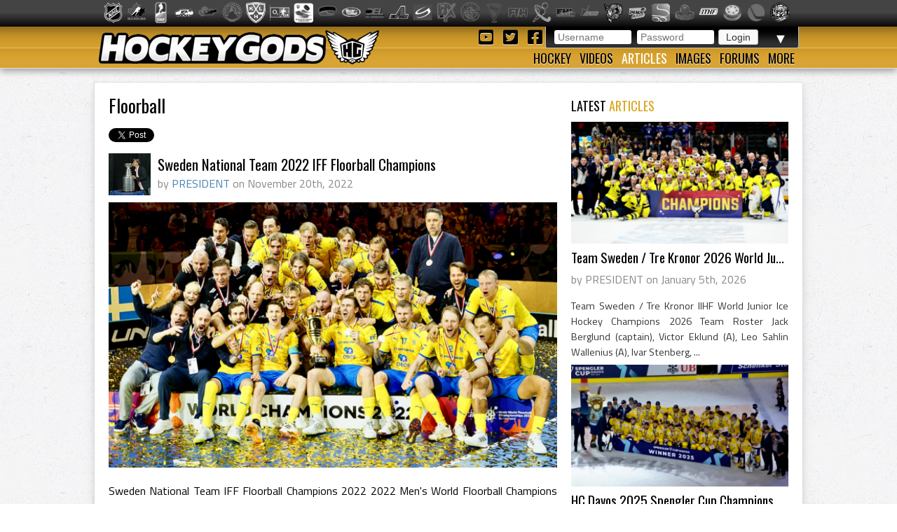

--- FILE ---
content_type: text/html; charset=utf-8
request_url: https://hockeygods.com/blog_categories/10-floorball
body_size: 6308
content:
<!DOCTYPE html>
<html>
  <head>
    <meta name='description' content="HockeyGods strives to untie hockey fans from across the globe covering all types of hockey imaginable. Inform, Involve, Inspire!" />
    <meta name='keywords' content="hockeygods hockeygod hockey gods god ice field history sports sport nhl world news blog blogs article articles current videos" />

    <meta http-equiv="Content-Type" content="text/html; charset=UTF-8" />

<title>
    Floorball | HockeyGods
</title>

<link rel="icon" type="image/png" href="/assets/favicon-1479430ed50ae1392a74fb3b6d34fcd004260dd72d63479611ff350422af482f.png" />

<link rel="stylesheet" media="screen" href="/assets/application-6090b1cb86cebda56363e846956011cac91adfef5630f091c750f79502eb6f9f.css" />
<script src="/assets/application-56ad1899d5ab606b6ea00ee0fb9173cfbf1340371a761d6fbeb496fa0b6a871e.js"></script>

<link rel="preconnect" href="https://fonts.googleapis.com">
<link rel="preconnect" href="https://fonts.gstatic.com" crossorigin>
<link href="https://fonts.googleapis.com/css2?family=Oswald&family=Titillium+Web:wght@400;600&display=swap" rel="stylesheet">

<meta name="csrf-param" content="authenticity_token" />
<meta name="csrf-token" content="HUmnR2W8KqkD4cd1MzJAycTd6GF5yez6MWoUw3IF8WYo6vqQ5e1c3WPlYjs6UHHrYPzQgeUmToY7MeNdBMxNpw==" />

  <script type="text/javascript">
    var _gaq = _gaq || [];
    _gaq.push(['_setAccount', 'UA-20738301-1']);
    _gaq.push(['_trackPageview']);
    (function() {
    var ga = document.createElement('script');
    ga.type = 'text/javascript';
    ga.async = true;
    ga.src = ('https:' == document.location.protocol ? 'https://ssl' : 'http://www') + '.google-analytics.com/ga.js';
    var s = document.getElementsByTagName('script')[0];
    s.parentNode.insertBefore(ga, s);
    })();
  </script>


  </head>

  <body>
    <div id='league_bar'>
      <ul id='league_list' class='centered'>
        <li class='li_break'></li>
      </ul>
    </div>

    <header>
<div id='inner_nav'>
<a href="https://hockeygods.com/"><img src="/assets/word_logo-35b48f3492c206c1e5abed921c2569c1c1992161e8b95b51fc1c0c0d2d326e3b.png" /></a>
<div id='top_nav'>
<div class='login_welcome'>
<form class="new_user_session" id="new_user_session" action="/user_sessions" accept-charset="UTF-8" method="post"><input name="utf8" type="hidden" value="&#x2713;" /><input type="hidden" name="authenticity_token" value="6yOMQg8+/N0IqwhRxXk0RmHr6pbu56dTeSzVYsCPSbbegNGVj2+KqWivrR/MGwVkxcrSdnIIBS9zdyL8tkb1dw==" />
  <div id='login'>
    <input placeholder="Username" type="text" name="user_session[username]" id="user_session_username" />
    <input placeholder="Password" type="password" name="user_session[password]" id="user_session_password" />
    <input type="submit" name="commit" value="Login" data-disable-with="Login" />
  </div>
</form>
<ul id='user_nav'>
<li class='arrow'>
▼
<ul class='child'>
<li><a class="nav_button" href="https://hockeygods.com/users/new">Sign Up</a></li>
<li><a class="nav_button" href="https://hockeygods.com/password_resets/new">Forgot Password?</a></li>
</ul>
</li>
</ul>
</div>
<div class='social_links'>
<a title="Check us out on YouTube!" target="_blank" href="https://www.youtube.com/worldwidehockeygods"><i class="fab fa-youtube-square fa-fw"></i>
</a><a title="Check us out on Twitter!" target="_blank" href="https://twitter.com/Hockey_Gods"><i class="fab fa-twitter-square fa-fw"></i>
</a><a title="Check us out on Facebook!" target="_blank" href="https://www.facebook.com/pages/HockeyGods/102603029811589"><i class="fab fa-facebook-square fa-fw"></i>
</a></div>
</div>
<ul id='bottom_nav'>
<li>
<a class="nav_button" href="https://hockeygods.com/hockeys">Hockey</a>
<ul class='child hockeys_nav'>
<li><a class="nav_button" href="https://hockeygods.com/hockeys/2-Air_Hockey">Air Hockey</a></li>
<li><a class="nav_button" href="https://hockeygods.com/hockeys/3-Ball_Hockey">Ball Hockey</a></li>
<li><a class="nav_button" href="https://hockeygods.com/hockeys/15-Bandy">Bandy</a></li>
<li><a class="nav_button" href="https://hockeygods.com/hockeys/4-Beach_Hockey">Beach Hockey</a></li>
<li><a class="nav_button" href="https://hockeygods.com/hockeys/11-Blind_Hockey">Blind Hockey</a></li>
<li><a class="nav_button" href="https://hockeygods.com/hockeys/5-Box_Hockey">Box Hockey</a></li>
<li><a class="nav_button" href="https://hockeygods.com/hockeys/20-Bubble_Dome_Hockey">Bubble/Dome Hockey</a></li>
<li><a class="nav_button" href="https://hockeygods.com/hockeys/7-Deck_Hockey">Deck Hockey</a></li>
<li><a class="nav_button" href="https://hockeygods.com/hockeys/6-Dek_Hockey">Dek Hockey</a></li>
<li><a class="nav_button" href="https://hockeygods.com/hockeys/43-Field_Hockey">Field Hockey</a></li>
<li><a class="nav_button" href="https://hockeygods.com/hockeys/10-Finger_Hockey">Finger Hockey</a></li>
<li><a class="nav_button" href="https://hockeygods.com/hockeys/1-Floor_Hockey">Floor Hockey</a></li>
<li><a class="nav_button" href="https://hockeygods.com/hockeys/8-Floorball">Floorball</a></li>
<li><a class="nav_button" href="https://hockeygods.com/hockeys/9-Gym_Hockey">Gym Hockey</a></li>
<li><a class="nav_button" href="https://hockeygods.com/hockeys/13-Ice_Hockey">Ice Hockey</a></li>
<li><a class="nav_button" href="https://hockeygods.com/hockeys/44-Ice_Polo">Ice Polo</a></li>
<li><a class="nav_button" href="https://hockeygods.com/hockeys/14-Inline_Hockey">Inline Hockey</a></li>
<li><a class="nav_button" href="https://hockeygods.com/hockeys/17-Lego_Hockey">Lego Hockey</a></li>
<li><a class="nav_button" href="https://hockeygods.com/hockeys/12-Nok_Hockey">Nok Hockey</a></li>
<li><a class="nav_button" href="https://hockeygods.com/hockeys/18-Power_Hockey">Power Hockey</a></li>
<li><a class="nav_button" href="https://hockeygods.com/hockeys/22-Quad_Roller_Hockey">Quad Roller Hockey </a></li>
<li><a class="nav_button" href="https://hockeygods.com/hockeys/21-Rossall_Hockey">Rossall Hockey</a></li>
<li><a class="nav_button" href="https://hockeygods.com/hockeys/23-Skateboard_Hockey">Skateboard Hockey</a></li>
<li><a class="nav_button" href="https://hockeygods.com/hockeys/27-Skater_Hockey">Skater Hockey</a></li>
<li><a class="nav_button" href="https://hockeygods.com/hockeys/35-Sledge___Sled_Hockey">Sledge - Sled Hockey</a></li>
<li><a class="nav_button" href="https://hockeygods.com/hockeys/31-Sponge_e__Hockey">Sponge(e) Hockey </a></li>
<li><a class="nav_button" href="https://hockeygods.com/hockeys/19-Table_Rod_Hockey">Table/Rod Hockey</a></li>
<li><a class="nav_button" href="https://hockeygods.com/hockeys/25-Underwater_Hockey">Underwater Hockey</a></li>
<li><a class="nav_button" href="https://hockeygods.com/hockeys/26-Underwater_Ice_Hockey">Underwater Ice Hockey</a></li>
<li><a class="nav_button" href="https://hockeygods.com/hockeys/16-Unicycle_Hockey">Unicycle Hockey</a></li>
<li class='nav_more'>
<span class="nav_button nav_more_text">Cousins</span>
<ul class='grandchild'>
<li><a class="nav_button" href="https://hockeygods.com/hockeys/39-Bando">Bando</a></li>
<li><a class="nav_button" href="https://hockeygods.com/hockeys/42-Beikou_Boikoo_Tarkbei">Beikou/Boikoo Tarkbei </a></li>
<li><a class="nav_button" href="https://hockeygods.com/hockeys/40-Broomball">Broomball</a></li>
<li><a class="nav_button" href="https://hockeygods.com/hockeys/47-Ganna_G__nna___isganna">Ganna/GÃ¤nna - isganna</a></li>
<li><a class="nav_button" href="https://hockeygods.com/hockeys/38-Hurling___Camogie">Hurling - Camogie</a></li>
<li><a class="nav_button" href="https://hockeygods.com/hockeys/41-Lacrosse_Baggataway">Lacrosse/Baggataway</a></li>
<li><a class="nav_button" href="https://hockeygods.com/hockeys/36-Palin___The_Chueca">Palin - The Chueca</a></li>
<li><a class="nav_button" href="https://hockeygods.com/hockeys/34-Rinkball">Rinkball</a></li>
<li><a class="nav_button" href="https://hockeygods.com/hockeys/45-Roller_Polo">Roller Polo</a></li>
<li><a class="nav_button" href="https://hockeygods.com/hockeys/46-Roller_Polo">Roller Polo</a></li>
<li><a class="nav_button" href="https://hockeygods.com/hockeys/33-Shinny___Shinney">Shinny - Shinney </a></li>
<li><a class="nav_button" href="https://hockeygods.com/hockeys/37-Shinty___Camanachd">Shinty - Camanachd </a></li>
</ul>
</li>
<li class='nav_more'>
<span class="nav_button nav_more_text">Others</span>
<ul class='grandchild'>
<li><a class="nav_button" href="https://hockeygods.com/hockeys/24-Beer_Hockey">Beer Hockey</a></li>
<li><a class="nav_button" href="https://hockeygods.com/hockeys/28-Hockey_Stick_Controversy">Hockey Stick Controversy</a></li>
<li><a class="nav_button" href="https://hockeygods.com/hockeys/30-Hockey_Stick_Galaxy">Hockey Stick Galaxy</a></li>
<li><a class="nav_button" href="https://hockeygods.com/hockeys/29-Planktonic_Hockey_Stick">Planktonic Hockey Stick</a></li>
<li><a class="nav_button" href="https://hockeygods.com/hockeys/32-Tonsil_Hockey">Tonsil Hockey</a></li>
</ul>
</li>
</ul>
</li>
<li>
<a class="nav_button" href="https://hockeygods.com/videos">Videos</a>
</li>
<li>
<a class="nav_button active" href="https://hockeygods.com/blogs">Articles</a>
<ul class='child'>
<li><a class="nav_button" href="https://hockeygods.com/blog_categories/1-men-s-ice-hockey">Men&#39;s Ice Hockey</a></li>
<li><a class="nav_button" href="https://hockeygods.com/blog_categories/2-women-s-ice-hockey">Women&#39;s Ice Hockey</a></li>
<li><a class="nav_button" href="https://hockeygods.com/blog_categories/3-men-s-field-hockey">Men&#39;s Field Hockey</a></li>
<li><a class="nav_button" href="https://hockeygods.com/blog_categories/4-women-s-field-hockey">Women&#39;s Field Hockey</a></li>
<li><a class="nav_button" href="https://hockeygods.com/blog_categories/5-inline-hockey">Inline Hockey</a></li>
<li><a class="nav_button" href="https://hockeygods.com/blog_categories/6-roller-hockey">Roller Hockey</a></li>
<li><a class="nav_button" href="https://hockeygods.com/blog_categories/7-table-hockey">Table Hockey</a></li>
<li><a class="nav_button" href="https://hockeygods.com/blog_categories/8-ball-hockey">Ball Hockey</a></li>
<li><a class="nav_button" href="https://hockeygods.com/blog_categories/9-sledge-hockey">Sledge Hockey</a></li>
<li><a class="nav_button" href="https://hockeygods.com/blog_categories/10-floorball">Floorball</a></li>
</ul>
</li>
<li>
<a class="nav_button" href="https://hockeygods.com/images">Images</a>
<ul class='child'>
<li><a class="nav_button" href="https://hockeygods.com/images">Latest</a></li>
<li><a class="nav_button" href="https://hockeygods.com/images?nav=popular">Popular</a></li>
<li><a class="nav_button" href="https://hockeygods.com/images?nav=commented">Commented</a></li>
<li><a class="nav_button" href="https://hockeygods.com/images?nav=search">Search</a></li>
</ul>
</li>
<li>
<a class="nav_button" href="https://hockeygods.com/forums">Forums</a>
</li>
<li>
<a class="nav_button nav_last" href="#">More</a>
<ul class='child last'>
<li><a class="nav_button" href="https://hockeygods.com/charities">Charities</a></li>
<li><a class="nav_button" href="https://hockeygods.com/sponsors">Sponsors</a></li>
<li><a class="nav_button" href="https://hockeygods.com/team">Team</a></li>
</ul>
</li>
</ul>
</div>
</header>


    <div class='flash_wrapper'>
      
    </div>

    <div id='main_body_wrap'>
      

      <div id='main_body'>
        <div id='right_nav'>
<h1 class='main_title'>
LATEST
<span class='color_title'>
ARTICLES
</span>
</h1>
<a href="/blog/worldhockeynews/Team_Sweden___Tre_Kronor_2026_World_Junior_Ice_Hockey_Champions"><div class='top_article small_article'>
<img src="/system/assets/blog_images/813/813-Screenshot_2026_01_05_at_9.28.18_PM.png-thumb.png?1767680993" />
<div class='title'>
Team Sweden / Tre Kronor 2026 World Juni...
</div>
<div class='info'>
by
PRESIDENT
on
January 5th, 2026
</div>
<div class='content'>
Team Sweden / Tre Kronor


IIHF World Junior Ice Hockey Champions 2026


Team Roster
Jack Berglund (captain), Victor Eklund (A), Leo Sahlin Wallenius (A), Ivar Stenberg, ...
</div>
</div>
</a><a href="/blog/worldhockeynews/HC_Davos_2025_Spengler_Cup_Champions"><div class='top_article small_article'>
<img src="/system/assets/blog_images/812/812-Screenshot_2025_12_31_at_6.21.44_PM.png-thumb.png?1767236659" />
<div class='title'>
HC Davos 2025 Spengler Cup Champions
</div>
<div class='info'>
by
PRESIDENT
on
December 31st, 2025
</div>
<div class='content'>
HC Davos


Spengler Cup Champions 2025

Team Roster
Matěj Stránský (captain), Enzo Corvi, Klas Dahlbeck, Lukas Frick, Sven Jung, Adam Tambellini, Yannick Frehner, Filip Za...
</div>
</div>
</a><a href="/blog/worldhockeynews/Belgium_Red_Lions_2025_Sultan_Azlan_Shah_Cup_Champions"><div class='top_article small_article'>
<img src="/system/assets/blog_images/811/811-Screenshot_2025_11_30_at_9.30.50_PM.png-thumb.png?1764568995" />
<div class='title'>
Belgium Red Lions 2025 Sultan Azlan Shah...
</div>
<div class='info'>
by
PRESIDENT
on
November 30th, 2025
</div>
<div class='content'>
Belgium Red Lions



Sultan Azlan Shah Cup Champions 2025

Team Roster
Arthur Van Doren (captain), Tom Boon, Thibeau Stockbroekx, Roman Duvekot, Alexander Hendrickx, Vict...
</div>
</div>
</a><a href="/blog/worldhockeynews/Team_USA__2025_World_Para_Ice_Hockey_Women_s_World_Champions"><div class='top_article small_article'>
<img src="/system/assets/blog_images/810/810-Screenshot_2025_08_31_at_11.37.40_PM.png-thumb.png?1756708782" />
<div class='title'>
Team USA  2025 World Para Ice Hockey Wom...
</div>
<div class='info'>
by
PRESIDENT
on
August 31st, 2025
</div>
<div class='content'>
Team USA



2025 World Para Ice Hockey Women's World Champions

Team Roster
Jamie Benassi, Kelsey DiClaudio, Lera Doederlein, Madison Eberhard, Catherine Faherty, Madelei...
</div>
</div>
</a><a href="/blog/worldhockeynews/Abbotsford_Canucks_2025_Calder_Cup_Champions"><div class='top_article small_article'>
<img src="/system/assets/blog_images/808/808-Screen_Shot_2025_06_23_at_10.07.25_PM.png-thumb.png?1750787254" />
<div class='title'>
Abbotsford Canucks 2025 Calder Cup Champ...
</div>
<div class='info'>
by
PRESIDENT
on
June 23rd, 2025
</div>
<div class='content'>
Abbotsford Canucks



Calder Cup Champions 2025


Team Roster
Chase Wouters (captain), Jett Woo, Phillip Di Giuseppe, Linus Karlsson, Arshdeep Bains, Jujhar Khaira, Dani...
</div>
</div>
</a><a href="/blog/worldhockeynews/Florida_Panthers_2025_Stanley_Cup_Champions"><div class='top_article small_article'>
<img src="/system/assets/blog_images/807/807-Screenshot_2025_06_18_at_1.34.38_PM.png-thumb.png?1750280579" />
<div class='title'>
Florida Panthers 2025 Stanley Cup Champions
</div>
<div class='info'>
by
PRESIDENT
on
June 18th, 2025
</div>
<div class='content'>
Florida Panthers



Stanley Cup Champions 2025


Team Roster
Aleksander Barkov (captain), Matthew Tkachuk, Aaron Ekblad, Sam Reinhart, Sam Bennett, Brad Marchand, Jesper...
</div>
</div>
</a><a href="/blog/worldhockeynews/World_Table_Hockey_Champion_2025_Rainers_Kalni____Latvia_"><div class='top_article small_article'>
<img src="/system/assets/blog_images/809/809-Screen_Shot_2025_06_28_at_3.33.27_PM.png-thumb.png?1751150422" />
<div class='title'>
World Table Hockey Champion 2025 Rainers...
</div>
<div class='info'>
by
PRESIDENT
on
June 16th, 2025
</div>
<div class='content'>
Rainers Kalniņš



World Table Hockey Champion 2025 

Open Individual Category

Rainers Kalniņš defeated Roni Nuttunen (Finland) 4-0 in the championship final.

Evgeni...
</div>
</div>
</a><a href="/blog/worldhockeynews/London_Knights_2025_Memorial_Cup_Champions"><div class='top_article small_article'>
<img src="/system/assets/blog_images/806/806-Screenshot_2025_06_02_at_9.14.34_AM.png-thumb.png?1748886691" />
<div class='title'>
London Knights 2025 Memorial Cup Champions
</div>
<div class='info'>
by
PRESIDENT
on
June 2nd, 2025
</div>
<div class='content'>
London Knights

Memorial Cup Champions 2025


Stafford Smythe Memorial Trophy Winner - Easton Cowan

Team Roster
Denver Barkey (captain), Easton Cowan, Landon Sim, Jacob...
</div>
</div>
</a><a href="/blog/worldhockeynews/Minnesota_Frost_2025_Walter_Cup_Champions"><div class='top_article small_article'>
<img src="/system/assets/blog_images/805/805-Screenshot_2025_05_30_at_9.11.16_AM.png-thumb.png?1748624324" />
<div class='title'>
Minnesota Frost 2025 Walter Cup Champions
</div>
<div class='info'>
by
PRESIDENT
on
May 29th, 2025
</div>
<div class='content'>
Minnesota Frost



Walter Cup Champions 2025


Team Roster
Kendall Coyne Schofield (captain), Kelly Pannek, Lee Stecklein, Taylor Heise, Sophie Jaques, Michela Cava, Cla...
</div>
</div>
</a><a href="/blog/worldhockeynews/Team_USA_2025_World_Ice_Hockey_Champions"><div class='top_article small_article'>
<img src="/system/assets/blog_images/804/804-Screenshot_2025_05_25_at_9.45.16_PM.png-thumb.png?1748237769" />
<div class='title'>
Team USA 2025 World Ice Hockey Champions
</div>
<div class='info'>
by
PRESIDENT
on
May 25th, 2025
</div>
<div class='content'>
Team USA


World Ice Hockey Champions 2025


Team Roster
Tage Thompson (Golden Goal), Clayton Keller (captain), Conor Garland (alternate captain), Zach Werenski (alternat...
</div>
</div>
</a></div>
<div id='main_column'>
<div class='blog_top'>
<h1 class='blog_main_title'>
Floorball
</h1>
</div>
<div class='social_buttons blog_social_buttons'>
<div id="fb-root"></div>
<script>
  (function(d, s, id) {
    var js, fjs = d.getElementsByTagName(s)[0];
    if (d.getElementById(id)) return;
    js = d.createElement(s); js.id = id;
    js.src = "//connect.facebook.net/en_US/all.js#xfbml=1";
    fjs.parentNode.insertBefore(js, fjs);
  }(document, 'script', 'facebook-jssdk'));
</script>

<a href="https://twitter.com/share" class="twitter-share-button" data-via="Hockey_Gods" data-hashtags="hockeygods">Tweet</a>
<script>!function(d,s,id){var js,fjs=d.getElementsByTagName(s)[0];if(!d.getElementById(id)){js=d.createElement(s);js.id=id;js.src="//platform.twitter.com/widgets.js";fjs.parentNode.insertBefore(js,fjs);}}(document,"script","twitter-wjs");</script>

<div class="fb-like" data-send="true" data-layout="button_count" data-width="450" data-show-faces="true"></div>

</div>
<div class='top_article'>
<img class="user" src="/system/avatars/13/cut_thumb.jpg?1430170995" />
<div class='title'>
<a href="/blog/worldhockeynews/Sweden_National_Team_2022_IFF_Floorball_Champions">Sweden National Team 2022 IFF Floorball Champions</a>
</div>
<div class='info'>
by
<a href="https://hockeygods.com/users/13">PRESIDENT</a>
on November 20th, 2022
</div>
<img class="top_image" src="/system/assets/blog_images/799/799-Screenshot_2024_10_20_at_9.42.30_PM.png-normal.png?1729486948" />
<div class='content'>
Sweden National Team



IFF Floorball Champions 2022


2022 Men's World Floorball Champions


Team Roster

Carl Bending-Sörling, Albin Sjögren, Robin Nilsberth, Linus Malmström, Ludwig Persson, Emil Johansson, Linus Holmgren, Hampus Ahrén, Kim Nilsson, Alexander Galante Carlström, Mal...
</div>
</div>
<hr>
<div class='top_article'>
<img class="user" src="/system/avatars/13/cut_thumb.jpg?1430170995" />
<div class='title'>
<a href="/blog_categories/10-floorball">Red Devils M-H A Kleinfeld LigaCup Damen Champions 2016</a>
</div>
<div class='info'>
by
<a href="https://hockeygods.com/users/13">PRESIDENT</a>
on March 6th, 2016
</div>
<img class="top_image" src="/system/assets/blog_images/702/702-Screen_Shot_2016_03_07_at_1.30.12_PM.png-normal.png?1457386719" />
<div class='content'>
Red Devils March-Höfe Altendorf

Kleinfeld Liga Cup Champions 2015/16

Sporthalle Wankdorf, Bern, Switzerland



Team Roster

Yvonne Kompein, Andrea Ziltener, Manuela Gmür, Sabrina Gmür, Jacqueline Theiler, Daniela Spaargaren, Daniela Heller, Désirée Holdener, Melanie Erzinger, Martina ...
</div>
</div>
<hr>
<div class='pagination_container'>

</div>
</div>

      </div>
    </div>

    <footer>
      <div class="footer_inner">
        <div class='right'>
<a href="https://hockeygods.com/privacy">Privacy</a>
&nbsp;|&nbsp;
Send Hockey info to us at
<span class='info_email'></span>
</div>
<div class='left'>
Copyright &copy;
2026
HockeyGods.com
&nbsp;|&nbsp;
A
<a href="https://kainage.com">Kainage</a>
Production
</div>

      </div>
    </footer>
  </body>
</html>
